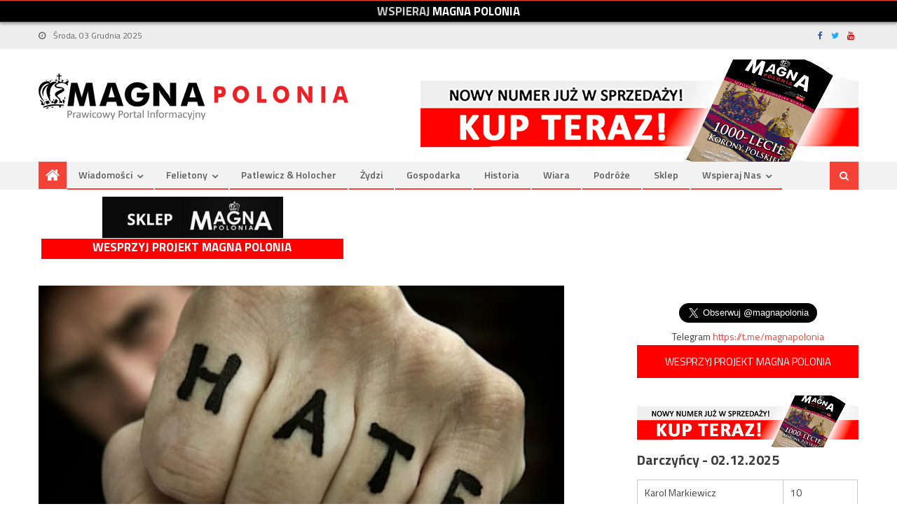

--- FILE ---
content_type: text/html; charset=UTF-8
request_url: https://www.magnapolonia.org/dziennikarzowi-gazety-wyborczej-i-asystentowi-prezydenta-poznania-marzy-sie-terror-w-ktorym-nie-bedzie-brania-jencow/
body_size: 17079
content:
<!DOCTYPE html>
<html dir="ltr" lang="pl-PL" prefix="og: https://ogp.me/ns#" prefix="og: http://ogp.me/ns#">
<head>
<meta charset="UTF-8">
<meta name="viewport" content="width=device-width, initial-scale=1">
<link rel="shortcut icon" href="https://www.magnapolonia.org/wp-content/themes/editorial-magna/images/favicon.ico" />
<link rel="profile" href="http://gmpg.org/xfn/11">
<link rel="pingback" href="https://www.magnapolonia.org/xmlrpc.php">
<link media="all" href="https://www.magnapolonia.org/wp-content/cache/autoptimize/css/autoptimize_54c35d8675b8b8e01e3da4548bba70e9.css" rel="stylesheet"><title>Dziennikarzowi „Gazety Wyborczej” i asystentowi prezydenta Poznania marzy się terror, w którym „nie będzie brania jeńców” - Magna Polonia</title>
	<style>img:is([sizes="auto" i], [sizes^="auto," i]) { contain-intrinsic-size: 3000px 1500px }</style>
	
		<!-- All in One SEO 4.8.1.1 - aioseo.com -->
	<meta name="description" content="Czytając tego rodzaju wypowiedzi, trudno nie zauważyć, jak blisko tym ludziom do siepaczy Stalina czy Hitlera. Zresztą podobny „język miłości” to w ich wydaniu po prostu norma, z czego można wnosić, iż przełożeni wymienionych najwyraźniej to akceptują… „Rozliczone będą każde słowo i każdy czyn” - napisał na Facebooku Marcin Gołek, asystent prezydenta Poznania, Jacka Jaśkowiaka," />
	<meta name="robots" content="max-image-preview:large" />
	<meta name="author" content="W K"/>
	<link rel="canonical" href="https://www.magnapolonia.org/dziennikarzowi-gazety-wyborczej-i-asystentowi-prezydenta-poznania-marzy-sie-terror-w-ktorym-nie-bedzie-brania-jencow/" />
	<meta name="generator" content="All in One SEO (AIOSEO) 4.8.1.1" />
		<meta property="og:locale" content="pl_PL" />
		<meta property="og:site_name" content="Magna Polonia" />
		<meta property="og:type" content="article" />
		<meta property="og:title" content="Dziennikarzowi „Gazety Wyborczej” i asystentowi prezydenta Poznania marzy się terror, w którym „nie będzie brania jeńców” - Magna Polonia" />
		<meta property="og:description" content="Czytając tego rodzaju wypowiedzi, trudno nie zauważyć, jak blisko tym ludziom do siepaczy Stalina czy Hitlera. Zresztą podobny „język miłości” to w ich wydaniu po prostu norma, z czego można wnosić, iż przełożeni wymienionych najwyraźniej to akceptują… „Rozliczone będą każde słowo i każdy czyn” - napisał na Facebooku Marcin Gołek, asystent prezydenta Poznania, Jacka Jaśkowiaka," />
		<meta property="og:url" content="https://www.magnapolonia.org/dziennikarzowi-gazety-wyborczej-i-asystentowi-prezydenta-poznania-marzy-sie-terror-w-ktorym-nie-bedzie-brania-jencow/" />
		<meta property="og:image" content="https://www.magnapolonia.org/wp-content/uploads/2017/12/hate.jpg" />
		<meta property="og:image:secure_url" content="https://www.magnapolonia.org/wp-content/uploads/2017/12/hate.jpg" />
		<meta property="og:image:width" content="750" />
		<meta property="og:image:height" content="400" />
		<meta property="article:section" content="Wiadomości" />
		<meta property="article:published_time" content="2017-12-21T12:12:13+00:00" />
		<meta property="article:modified_time" content="2017-12-21T12:12:47+00:00" />
		<meta property="article:publisher" content="https://www.facebook.com/MagazynMagnaPolonia" />
		<meta name="twitter:card" content="summary_large_image" />
		<meta name="twitter:site" content="@magnapolonia" />
		<meta name="twitter:title" content="Dziennikarzowi „Gazety Wyborczej” i asystentowi prezydenta Poznania marzy się terror, w którym „nie będzie brania jeńców” - Magna Polonia" />
		<meta name="twitter:description" content="Czytając tego rodzaju wypowiedzi, trudno nie zauważyć, jak blisko tym ludziom do siepaczy Stalina czy Hitlera. Zresztą podobny „język miłości” to w ich wydaniu po prostu norma, z czego można wnosić, iż przełożeni wymienionych najwyraźniej to akceptują… „Rozliczone będą każde słowo i każdy czyn” - napisał na Facebooku Marcin Gołek, asystent prezydenta Poznania, Jacka Jaśkowiaka," />
		<meta name="twitter:creator" content="@magnapolonia" />
		<meta name="twitter:image" content="https://www.magnapolonia.org/wp-content/uploads/2017/12/hate.jpg" />
		<meta name="twitter:label1" content="Autor" />
		<meta name="twitter:data1" content="W K" />
		<meta name="twitter:label2" content="Szac. czas czytania" />
		<meta name="twitter:data2" content="1 minuta" />
		<script type="application/ld+json" class="aioseo-schema">
			{"@context":"https:\/\/schema.org","@graph":[{"@type":"Article","@id":"https:\/\/www.magnapolonia.org\/dziennikarzowi-gazety-wyborczej-i-asystentowi-prezydenta-poznania-marzy-sie-terror-w-ktorym-nie-bedzie-brania-jencow\/#article","name":"Dziennikarzowi \u201eGazety Wyborczej\u201d i asystentowi prezydenta Poznania marzy si\u0119 terror, w kt\u00f3rym \u201enie b\u0119dzie brania je\u0144c\u00f3w\u201d - Magna Polonia","headline":"Dziennikarzowi \u201eGazety Wyborczej\u201d i asystentowi prezydenta Poznania marzy si\u0119 terror, w kt\u00f3rym \u201enie b\u0119dzie brania je\u0144c\u00f3w\u201d","author":{"@id":"https:\/\/www.magnapolonia.org\/author\/wojciech-kempa\/#author"},"publisher":{"@id":"https:\/\/www.magnapolonia.org\/#organization"},"image":{"@type":"ImageObject","url":"https:\/\/www.magnapolonia.org\/wp-content\/uploads\/2017\/12\/hate.jpg","width":750,"height":400},"datePublished":"2017-12-21T13:12:13+01:00","dateModified":"2017-12-21T13:12:47+01:00","inLanguage":"pl-PL","mainEntityOfPage":{"@id":"https:\/\/www.magnapolonia.org\/dziennikarzowi-gazety-wyborczej-i-asystentowi-prezydenta-poznania-marzy-sie-terror-w-ktorym-nie-bedzie-brania-jencow\/#webpage"},"isPartOf":{"@id":"https:\/\/www.magnapolonia.org\/dziennikarzowi-gazety-wyborczej-i-asystentowi-prezydenta-poznania-marzy-sie-terror-w-ktorym-nie-bedzie-brania-jencow\/#webpage"},"articleSection":"Wiadomo\u015bci"},{"@type":"BreadcrumbList","@id":"https:\/\/www.magnapolonia.org\/dziennikarzowi-gazety-wyborczej-i-asystentowi-prezydenta-poznania-marzy-sie-terror-w-ktorym-nie-bedzie-brania-jencow\/#breadcrumblist","itemListElement":[{"@type":"ListItem","@id":"https:\/\/www.magnapolonia.org\/#listItem","position":1,"name":"Dom","item":"https:\/\/www.magnapolonia.org\/","nextItem":{"@type":"ListItem","@id":"https:\/\/www.magnapolonia.org\/dziennikarzowi-gazety-wyborczej-i-asystentowi-prezydenta-poznania-marzy-sie-terror-w-ktorym-nie-bedzie-brania-jencow\/#listItem","name":"Dziennikarzowi \u201eGazety Wyborczej\u201d i asystentowi prezydenta Poznania marzy si\u0119 terror, w kt\u00f3rym \u201enie b\u0119dzie brania je\u0144c\u00f3w\u201d"}},{"@type":"ListItem","@id":"https:\/\/www.magnapolonia.org\/dziennikarzowi-gazety-wyborczej-i-asystentowi-prezydenta-poznania-marzy-sie-terror-w-ktorym-nie-bedzie-brania-jencow\/#listItem","position":2,"name":"Dziennikarzowi \u201eGazety Wyborczej\u201d i asystentowi prezydenta Poznania marzy si\u0119 terror, w kt\u00f3rym \u201enie b\u0119dzie brania je\u0144c\u00f3w\u201d","previousItem":{"@type":"ListItem","@id":"https:\/\/www.magnapolonia.org\/#listItem","name":"Dom"}}]},{"@type":"Organization","@id":"https:\/\/www.magnapolonia.org\/#organization","name":"Fundacja Magna Polonia","description":"Prawicowy Portal Informacyjny","url":"https:\/\/www.magnapolonia.org\/","telephone":"+48729977856","logo":{"@type":"ImageObject","url":"https:\/\/www.magnapolonia.org\/wp-content\/uploads\/2020\/11\/logo5.png","@id":"https:\/\/www.magnapolonia.org\/dziennikarzowi-gazety-wyborczej-i-asystentowi-prezydenta-poznania-marzy-sie-terror-w-ktorym-nie-bedzie-brania-jencow\/#organizationLogo","width":1210,"height":532},"image":{"@id":"https:\/\/www.magnapolonia.org\/dziennikarzowi-gazety-wyborczej-i-asystentowi-prezydenta-poznania-marzy-sie-terror-w-ktorym-nie-bedzie-brania-jencow\/#organizationLogo"},"sameAs":["https:\/\/www.facebook.com\/MagazynMagnaPolonia","https:\/\/twitter.com\/magnapolonia","https:\/\/www.instagram.com\/magna.polonia\/","https:\/\/www.youtube.com\/channel\/UC9W36UQLfThl4VhVnvtslkQ"]},{"@type":"Person","@id":"https:\/\/www.magnapolonia.org\/author\/wojciech-kempa\/#author","url":"https:\/\/www.magnapolonia.org\/author\/wojciech-kempa\/","name":"W K","image":{"@type":"ImageObject","@id":"https:\/\/www.magnapolonia.org\/dziennikarzowi-gazety-wyborczej-i-asystentowi-prezydenta-poznania-marzy-sie-terror-w-ktorym-nie-bedzie-brania-jencow\/#authorImage","url":"https:\/\/secure.gravatar.com\/avatar\/77f80dd2338eb5a82e9490270f32e05c4e3a03ecc1e311d429e0109eccd032b8?s=96&d=mm&r=g","width":96,"height":96,"caption":"W K"}},{"@type":"WebPage","@id":"https:\/\/www.magnapolonia.org\/dziennikarzowi-gazety-wyborczej-i-asystentowi-prezydenta-poznania-marzy-sie-terror-w-ktorym-nie-bedzie-brania-jencow\/#webpage","url":"https:\/\/www.magnapolonia.org\/dziennikarzowi-gazety-wyborczej-i-asystentowi-prezydenta-poznania-marzy-sie-terror-w-ktorym-nie-bedzie-brania-jencow\/","name":"Dziennikarzowi \u201eGazety Wyborczej\u201d i asystentowi prezydenta Poznania marzy si\u0119 terror, w kt\u00f3rym \u201enie b\u0119dzie brania je\u0144c\u00f3w\u201d - Magna Polonia","description":"Czytaj\u0105c tego rodzaju wypowiedzi, trudno nie zauwa\u017cy\u0107, jak blisko tym ludziom do siepaczy Stalina czy Hitlera. Zreszt\u0105 podobny \u201ej\u0119zyk mi\u0142o\u015bci\u201d to w ich wydaniu po prostu norma, z czego mo\u017cna wnosi\u0107, i\u017c prze\u0142o\u017ceni wymienionych najwyra\u017aniej to akceptuj\u0105\u2026 \u201eRozliczone b\u0119d\u0105 ka\u017cde s\u0142owo i ka\u017cdy czyn\u201d - napisa\u0142 na Facebooku Marcin Go\u0142ek, asystent prezydenta Poznania, Jacka Ja\u015bkowiaka,","inLanguage":"pl-PL","isPartOf":{"@id":"https:\/\/www.magnapolonia.org\/#website"},"breadcrumb":{"@id":"https:\/\/www.magnapolonia.org\/dziennikarzowi-gazety-wyborczej-i-asystentowi-prezydenta-poznania-marzy-sie-terror-w-ktorym-nie-bedzie-brania-jencow\/#breadcrumblist"},"author":{"@id":"https:\/\/www.magnapolonia.org\/author\/wojciech-kempa\/#author"},"creator":{"@id":"https:\/\/www.magnapolonia.org\/author\/wojciech-kempa\/#author"},"image":{"@type":"ImageObject","url":"https:\/\/www.magnapolonia.org\/wp-content\/uploads\/2017\/12\/hate.jpg","@id":"https:\/\/www.magnapolonia.org\/dziennikarzowi-gazety-wyborczej-i-asystentowi-prezydenta-poznania-marzy-sie-terror-w-ktorym-nie-bedzie-brania-jencow\/#mainImage","width":750,"height":400},"primaryImageOfPage":{"@id":"https:\/\/www.magnapolonia.org\/dziennikarzowi-gazety-wyborczej-i-asystentowi-prezydenta-poznania-marzy-sie-terror-w-ktorym-nie-bedzie-brania-jencow\/#mainImage"},"datePublished":"2017-12-21T13:12:13+01:00","dateModified":"2017-12-21T13:12:47+01:00"},{"@type":"WebSite","@id":"https:\/\/www.magnapolonia.org\/#website","url":"https:\/\/www.magnapolonia.org\/","name":"Magna Polonia","description":"Prawicowy Portal Informacyjny","inLanguage":"pl-PL","publisher":{"@id":"https:\/\/www.magnapolonia.org\/#organization"}}]}
		</script>
		<!-- All in One SEO -->

<link rel='dns-prefetch' href='//www.magnapolonia.org' />
<link rel='dns-prefetch' href='//fonts.googleapis.com' />
<link rel="alternate" type="application/rss+xml" title="Magna Polonia &raquo; Kanał z wpisami" href="https://www.magnapolonia.org/feed/" />
<script type="text/javascript">
/* <![CDATA[ */
window._wpemojiSettings = {"baseUrl":"https:\/\/s.w.org\/images\/core\/emoji\/16.0.1\/72x72\/","ext":".png","svgUrl":"https:\/\/s.w.org\/images\/core\/emoji\/16.0.1\/svg\/","svgExt":".svg","source":{"concatemoji":"https:\/\/www.magnapolonia.org\/wp-includes\/js\/wp-emoji-release.min.js?ver=6.8.3"}};
/*! This file is auto-generated */
!function(s,n){var o,i,e;function c(e){try{var t={supportTests:e,timestamp:(new Date).valueOf()};sessionStorage.setItem(o,JSON.stringify(t))}catch(e){}}function p(e,t,n){e.clearRect(0,0,e.canvas.width,e.canvas.height),e.fillText(t,0,0);var t=new Uint32Array(e.getImageData(0,0,e.canvas.width,e.canvas.height).data),a=(e.clearRect(0,0,e.canvas.width,e.canvas.height),e.fillText(n,0,0),new Uint32Array(e.getImageData(0,0,e.canvas.width,e.canvas.height).data));return t.every(function(e,t){return e===a[t]})}function u(e,t){e.clearRect(0,0,e.canvas.width,e.canvas.height),e.fillText(t,0,0);for(var n=e.getImageData(16,16,1,1),a=0;a<n.data.length;a++)if(0!==n.data[a])return!1;return!0}function f(e,t,n,a){switch(t){case"flag":return n(e,"\ud83c\udff3\ufe0f\u200d\u26a7\ufe0f","\ud83c\udff3\ufe0f\u200b\u26a7\ufe0f")?!1:!n(e,"\ud83c\udde8\ud83c\uddf6","\ud83c\udde8\u200b\ud83c\uddf6")&&!n(e,"\ud83c\udff4\udb40\udc67\udb40\udc62\udb40\udc65\udb40\udc6e\udb40\udc67\udb40\udc7f","\ud83c\udff4\u200b\udb40\udc67\u200b\udb40\udc62\u200b\udb40\udc65\u200b\udb40\udc6e\u200b\udb40\udc67\u200b\udb40\udc7f");case"emoji":return!a(e,"\ud83e\udedf")}return!1}function g(e,t,n,a){var r="undefined"!=typeof WorkerGlobalScope&&self instanceof WorkerGlobalScope?new OffscreenCanvas(300,150):s.createElement("canvas"),o=r.getContext("2d",{willReadFrequently:!0}),i=(o.textBaseline="top",o.font="600 32px Arial",{});return e.forEach(function(e){i[e]=t(o,e,n,a)}),i}function t(e){var t=s.createElement("script");t.src=e,t.defer=!0,s.head.appendChild(t)}"undefined"!=typeof Promise&&(o="wpEmojiSettingsSupports",i=["flag","emoji"],n.supports={everything:!0,everythingExceptFlag:!0},e=new Promise(function(e){s.addEventListener("DOMContentLoaded",e,{once:!0})}),new Promise(function(t){var n=function(){try{var e=JSON.parse(sessionStorage.getItem(o));if("object"==typeof e&&"number"==typeof e.timestamp&&(new Date).valueOf()<e.timestamp+604800&&"object"==typeof e.supportTests)return e.supportTests}catch(e){}return null}();if(!n){if("undefined"!=typeof Worker&&"undefined"!=typeof OffscreenCanvas&&"undefined"!=typeof URL&&URL.createObjectURL&&"undefined"!=typeof Blob)try{var e="postMessage("+g.toString()+"("+[JSON.stringify(i),f.toString(),p.toString(),u.toString()].join(",")+"));",a=new Blob([e],{type:"text/javascript"}),r=new Worker(URL.createObjectURL(a),{name:"wpTestEmojiSupports"});return void(r.onmessage=function(e){c(n=e.data),r.terminate(),t(n)})}catch(e){}c(n=g(i,f,p,u))}t(n)}).then(function(e){for(var t in e)n.supports[t]=e[t],n.supports.everything=n.supports.everything&&n.supports[t],"flag"!==t&&(n.supports.everythingExceptFlag=n.supports.everythingExceptFlag&&n.supports[t]);n.supports.everythingExceptFlag=n.supports.everythingExceptFlag&&!n.supports.flag,n.DOMReady=!1,n.readyCallback=function(){n.DOMReady=!0}}).then(function(){return e}).then(function(){var e;n.supports.everything||(n.readyCallback(),(e=n.source||{}).concatemoji?t(e.concatemoji):e.wpemoji&&e.twemoji&&(t(e.twemoji),t(e.wpemoji)))}))}((window,document),window._wpemojiSettings);
/* ]]> */
</script>
<style id='wp-emoji-styles-inline-css' type='text/css'>

	img.wp-smiley, img.emoji {
		display: inline !important;
		border: none !important;
		box-shadow: none !important;
		height: 1em !important;
		width: 1em !important;
		margin: 0 0.07em !important;
		vertical-align: -0.1em !important;
		background: none !important;
		padding: 0 !important;
	}
</style>

<style id='classic-theme-styles-inline-css' type='text/css'>
/*! This file is auto-generated */
.wp-block-button__link{color:#fff;background-color:#32373c;border-radius:9999px;box-shadow:none;text-decoration:none;padding:calc(.667em + 2px) calc(1.333em + 2px);font-size:1.125em}.wp-block-file__button{background:#32373c;color:#fff;text-decoration:none}
</style>
<style id='global-styles-inline-css' type='text/css'>
:root{--wp--preset--aspect-ratio--square: 1;--wp--preset--aspect-ratio--4-3: 4/3;--wp--preset--aspect-ratio--3-4: 3/4;--wp--preset--aspect-ratio--3-2: 3/2;--wp--preset--aspect-ratio--2-3: 2/3;--wp--preset--aspect-ratio--16-9: 16/9;--wp--preset--aspect-ratio--9-16: 9/16;--wp--preset--color--black: #000000;--wp--preset--color--cyan-bluish-gray: #abb8c3;--wp--preset--color--white: #ffffff;--wp--preset--color--pale-pink: #f78da7;--wp--preset--color--vivid-red: #cf2e2e;--wp--preset--color--luminous-vivid-orange: #ff6900;--wp--preset--color--luminous-vivid-amber: #fcb900;--wp--preset--color--light-green-cyan: #7bdcb5;--wp--preset--color--vivid-green-cyan: #00d084;--wp--preset--color--pale-cyan-blue: #8ed1fc;--wp--preset--color--vivid-cyan-blue: #0693e3;--wp--preset--color--vivid-purple: #9b51e0;--wp--preset--gradient--vivid-cyan-blue-to-vivid-purple: linear-gradient(135deg,rgba(6,147,227,1) 0%,rgb(155,81,224) 100%);--wp--preset--gradient--light-green-cyan-to-vivid-green-cyan: linear-gradient(135deg,rgb(122,220,180) 0%,rgb(0,208,130) 100%);--wp--preset--gradient--luminous-vivid-amber-to-luminous-vivid-orange: linear-gradient(135deg,rgba(252,185,0,1) 0%,rgba(255,105,0,1) 100%);--wp--preset--gradient--luminous-vivid-orange-to-vivid-red: linear-gradient(135deg,rgba(255,105,0,1) 0%,rgb(207,46,46) 100%);--wp--preset--gradient--very-light-gray-to-cyan-bluish-gray: linear-gradient(135deg,rgb(238,238,238) 0%,rgb(169,184,195) 100%);--wp--preset--gradient--cool-to-warm-spectrum: linear-gradient(135deg,rgb(74,234,220) 0%,rgb(151,120,209) 20%,rgb(207,42,186) 40%,rgb(238,44,130) 60%,rgb(251,105,98) 80%,rgb(254,248,76) 100%);--wp--preset--gradient--blush-light-purple: linear-gradient(135deg,rgb(255,206,236) 0%,rgb(152,150,240) 100%);--wp--preset--gradient--blush-bordeaux: linear-gradient(135deg,rgb(254,205,165) 0%,rgb(254,45,45) 50%,rgb(107,0,62) 100%);--wp--preset--gradient--luminous-dusk: linear-gradient(135deg,rgb(255,203,112) 0%,rgb(199,81,192) 50%,rgb(65,88,208) 100%);--wp--preset--gradient--pale-ocean: linear-gradient(135deg,rgb(255,245,203) 0%,rgb(182,227,212) 50%,rgb(51,167,181) 100%);--wp--preset--gradient--electric-grass: linear-gradient(135deg,rgb(202,248,128) 0%,rgb(113,206,126) 100%);--wp--preset--gradient--midnight: linear-gradient(135deg,rgb(2,3,129) 0%,rgb(40,116,252) 100%);--wp--preset--font-size--small: 13px;--wp--preset--font-size--medium: 20px;--wp--preset--font-size--large: 36px;--wp--preset--font-size--x-large: 42px;--wp--preset--spacing--20: 0.44rem;--wp--preset--spacing--30: 0.67rem;--wp--preset--spacing--40: 1rem;--wp--preset--spacing--50: 1.5rem;--wp--preset--spacing--60: 2.25rem;--wp--preset--spacing--70: 3.38rem;--wp--preset--spacing--80: 5.06rem;--wp--preset--shadow--natural: 6px 6px 9px rgba(0, 0, 0, 0.2);--wp--preset--shadow--deep: 12px 12px 50px rgba(0, 0, 0, 0.4);--wp--preset--shadow--sharp: 6px 6px 0px rgba(0, 0, 0, 0.2);--wp--preset--shadow--outlined: 6px 6px 0px -3px rgba(255, 255, 255, 1), 6px 6px rgba(0, 0, 0, 1);--wp--preset--shadow--crisp: 6px 6px 0px rgba(0, 0, 0, 1);}:where(.is-layout-flex){gap: 0.5em;}:where(.is-layout-grid){gap: 0.5em;}body .is-layout-flex{display: flex;}.is-layout-flex{flex-wrap: wrap;align-items: center;}.is-layout-flex > :is(*, div){margin: 0;}body .is-layout-grid{display: grid;}.is-layout-grid > :is(*, div){margin: 0;}:where(.wp-block-columns.is-layout-flex){gap: 2em;}:where(.wp-block-columns.is-layout-grid){gap: 2em;}:where(.wp-block-post-template.is-layout-flex){gap: 1.25em;}:where(.wp-block-post-template.is-layout-grid){gap: 1.25em;}.has-black-color{color: var(--wp--preset--color--black) !important;}.has-cyan-bluish-gray-color{color: var(--wp--preset--color--cyan-bluish-gray) !important;}.has-white-color{color: var(--wp--preset--color--white) !important;}.has-pale-pink-color{color: var(--wp--preset--color--pale-pink) !important;}.has-vivid-red-color{color: var(--wp--preset--color--vivid-red) !important;}.has-luminous-vivid-orange-color{color: var(--wp--preset--color--luminous-vivid-orange) !important;}.has-luminous-vivid-amber-color{color: var(--wp--preset--color--luminous-vivid-amber) !important;}.has-light-green-cyan-color{color: var(--wp--preset--color--light-green-cyan) !important;}.has-vivid-green-cyan-color{color: var(--wp--preset--color--vivid-green-cyan) !important;}.has-pale-cyan-blue-color{color: var(--wp--preset--color--pale-cyan-blue) !important;}.has-vivid-cyan-blue-color{color: var(--wp--preset--color--vivid-cyan-blue) !important;}.has-vivid-purple-color{color: var(--wp--preset--color--vivid-purple) !important;}.has-black-background-color{background-color: var(--wp--preset--color--black) !important;}.has-cyan-bluish-gray-background-color{background-color: var(--wp--preset--color--cyan-bluish-gray) !important;}.has-white-background-color{background-color: var(--wp--preset--color--white) !important;}.has-pale-pink-background-color{background-color: var(--wp--preset--color--pale-pink) !important;}.has-vivid-red-background-color{background-color: var(--wp--preset--color--vivid-red) !important;}.has-luminous-vivid-orange-background-color{background-color: var(--wp--preset--color--luminous-vivid-orange) !important;}.has-luminous-vivid-amber-background-color{background-color: var(--wp--preset--color--luminous-vivid-amber) !important;}.has-light-green-cyan-background-color{background-color: var(--wp--preset--color--light-green-cyan) !important;}.has-vivid-green-cyan-background-color{background-color: var(--wp--preset--color--vivid-green-cyan) !important;}.has-pale-cyan-blue-background-color{background-color: var(--wp--preset--color--pale-cyan-blue) !important;}.has-vivid-cyan-blue-background-color{background-color: var(--wp--preset--color--vivid-cyan-blue) !important;}.has-vivid-purple-background-color{background-color: var(--wp--preset--color--vivid-purple) !important;}.has-black-border-color{border-color: var(--wp--preset--color--black) !important;}.has-cyan-bluish-gray-border-color{border-color: var(--wp--preset--color--cyan-bluish-gray) !important;}.has-white-border-color{border-color: var(--wp--preset--color--white) !important;}.has-pale-pink-border-color{border-color: var(--wp--preset--color--pale-pink) !important;}.has-vivid-red-border-color{border-color: var(--wp--preset--color--vivid-red) !important;}.has-luminous-vivid-orange-border-color{border-color: var(--wp--preset--color--luminous-vivid-orange) !important;}.has-luminous-vivid-amber-border-color{border-color: var(--wp--preset--color--luminous-vivid-amber) !important;}.has-light-green-cyan-border-color{border-color: var(--wp--preset--color--light-green-cyan) !important;}.has-vivid-green-cyan-border-color{border-color: var(--wp--preset--color--vivid-green-cyan) !important;}.has-pale-cyan-blue-border-color{border-color: var(--wp--preset--color--pale-cyan-blue) !important;}.has-vivid-cyan-blue-border-color{border-color: var(--wp--preset--color--vivid-cyan-blue) !important;}.has-vivid-purple-border-color{border-color: var(--wp--preset--color--vivid-purple) !important;}.has-vivid-cyan-blue-to-vivid-purple-gradient-background{background: var(--wp--preset--gradient--vivid-cyan-blue-to-vivid-purple) !important;}.has-light-green-cyan-to-vivid-green-cyan-gradient-background{background: var(--wp--preset--gradient--light-green-cyan-to-vivid-green-cyan) !important;}.has-luminous-vivid-amber-to-luminous-vivid-orange-gradient-background{background: var(--wp--preset--gradient--luminous-vivid-amber-to-luminous-vivid-orange) !important;}.has-luminous-vivid-orange-to-vivid-red-gradient-background{background: var(--wp--preset--gradient--luminous-vivid-orange-to-vivid-red) !important;}.has-very-light-gray-to-cyan-bluish-gray-gradient-background{background: var(--wp--preset--gradient--very-light-gray-to-cyan-bluish-gray) !important;}.has-cool-to-warm-spectrum-gradient-background{background: var(--wp--preset--gradient--cool-to-warm-spectrum) !important;}.has-blush-light-purple-gradient-background{background: var(--wp--preset--gradient--blush-light-purple) !important;}.has-blush-bordeaux-gradient-background{background: var(--wp--preset--gradient--blush-bordeaux) !important;}.has-luminous-dusk-gradient-background{background: var(--wp--preset--gradient--luminous-dusk) !important;}.has-pale-ocean-gradient-background{background: var(--wp--preset--gradient--pale-ocean) !important;}.has-electric-grass-gradient-background{background: var(--wp--preset--gradient--electric-grass) !important;}.has-midnight-gradient-background{background: var(--wp--preset--gradient--midnight) !important;}.has-small-font-size{font-size: var(--wp--preset--font-size--small) !important;}.has-medium-font-size{font-size: var(--wp--preset--font-size--medium) !important;}.has-large-font-size{font-size: var(--wp--preset--font-size--large) !important;}.has-x-large-font-size{font-size: var(--wp--preset--font-size--x-large) !important;}
:where(.wp-block-post-template.is-layout-flex){gap: 1.25em;}:where(.wp-block-post-template.is-layout-grid){gap: 1.25em;}
:where(.wp-block-columns.is-layout-flex){gap: 2em;}:where(.wp-block-columns.is-layout-grid){gap: 2em;}
:root :where(.wp-block-pullquote){font-size: 1.5em;line-height: 1.6;}
</style>
<style id='age-gate-custom-inline-css' type='text/css'>
:root{--ag-background-image-position: center center;--ag-background-image-opacity: 1;--ag-form-background: rgba(255,255,255,1);--ag-text-color: #000000;--ag-blur: 5px;}
</style>

<style id='age-gate-options-inline-css' type='text/css'>
:root{--ag-background-image-position: center center;--ag-background-image-opacity: 1;--ag-form-background: rgba(255,255,255,1);--ag-text-color: #000000;--ag-blur: 5px;}
</style>





<link rel='stylesheet' id='editorial-google-font-css' href='//fonts.googleapis.com/css?family=Titillium+Web%3A400%2C600%2C700%2C300&#038;subset=latin%2Clatin-ext&#038;ver=6.8.3' type='text/css' media='all' />


<script type="text/javascript" src="https://www.magnapolonia.org/wp-includes/js/jquery/jquery.min.js?ver=3.7.1" id="jquery-core-js"></script>

<link rel="https://api.w.org/" href="https://www.magnapolonia.org/wp-json/" /><link rel="alternate" title="JSON" type="application/json" href="https://www.magnapolonia.org/wp-json/wp/v2/posts/35905" /><link rel="EditURI" type="application/rsd+xml" title="RSD" href="https://www.magnapolonia.org/xmlrpc.php?rsd" />
<meta name="generator" content="WordPress 6.8.3" />
<link rel='shortlink' href='https://www.magnapolonia.org/?p=35905' />
<link rel="alternate" title="oEmbed (JSON)" type="application/json+oembed" href="https://www.magnapolonia.org/wp-json/oembed/1.0/embed?url=https%3A%2F%2Fwww.magnapolonia.org%2Fdziennikarzowi-gazety-wyborczej-i-asystentowi-prezydenta-poznania-marzy-sie-terror-w-ktorym-nie-bedzie-brania-jencow%2F" />
<link rel="alternate" title="oEmbed (XML)" type="text/xml+oembed" href="https://www.magnapolonia.org/wp-json/oembed/1.0/embed?url=https%3A%2F%2Fwww.magnapolonia.org%2Fdziennikarzowi-gazety-wyborczej-i-asystentowi-prezydenta-poznania-marzy-sie-terror-w-ktorym-nie-bedzie-brania-jencow%2F&#038;format=xml" />
<meta name="follow.[base64]" content="RYBlU9h3veEFJ0twQ22T"/>    <meta property="og:type" content="article" />
    <meta property="og:title" content="Dziennikarzowi „Gazety Wyborczej” i asystentowi prezydenta Poznania marzy się terror, w którym „nie będzie brania jeńców”" />
    <meta property="og:url" content="https://www.magnapolonia.org/dziennikarzowi-gazety-wyborczej-i-asystentowi-prezydenta-poznania-marzy-sie-terror-w-ktorym-nie-bedzie-brania-jencow/" />
    <meta property="og:description" content="Czytając tego rodzaju wypowiedzi, trudno nie zauważyć, jak blisko tym ludziom do siepaczy Stalina czy Hitlera. Zresztą podobny „język miłości” to w ich wydaniu po prostu norma, z czego można wnosić, iż przełożeni wymienionych najwyraźniej to akceptują… „Rozliczone będą każde słowo i każdy czyn” &#8211; napisał na Facebooku Marcin Gołek, asystent prezydenta Poznania, Jacka Jaśkowiaka, [&hellip;]" />
        <meta property="og:image" content="https://www.magnapolonia.org/wp-content/uploads/2017/12/hate.jpg" />
    
    
<!-- Google tag (gtag.js) -->
<script async src="https://www.googletagmanager.com/gtag/js?id=G-GBF8TEZK7P"></script>
<script>
  window.dataLayer = window.dataLayer || [];
  function gtag(){dataLayer.push(arguments);}
  gtag('js', new Date());

  gtag('config', 'G-GBF8TEZK7P', { 'content_author': '3' });
</script>

  <!-- reklama_head_rest -->
              <style type="text/css">
                .category-button.mt-cat-13 a { background: #f54337}
.category-button.mt-cat-13 a:hover { background: #c31105}
.block-header.mt-cat-13 { border-left: 2px solid #f54337 }
.archive .page-header.mt-cat-13 { border-left: 4px solid #f54337 }
#site-navigation ul li.mt-cat-13 { border-bottom-color: #f54337 }
.category-button.mt-cat-2 a { background: #f54337}
.category-button.mt-cat-2 a:hover { background: #c31105}
.block-header.mt-cat-2 { border-left: 2px solid #f54337 }
.archive .page-header.mt-cat-2 { border-left: 4px solid #f54337 }
#site-navigation ul li.mt-cat-2 { border-bottom-color: #f54337 }
.category-button.mt-cat-3 a { background: #f54337}
.category-button.mt-cat-3 a:hover { background: #c31105}
.block-header.mt-cat-3 { border-left: 2px solid #f54337 }
.archive .page-header.mt-cat-3 { border-left: 4px solid #f54337 }
#site-navigation ul li.mt-cat-3 { border-bottom-color: #f54337 }
.category-button.mt-cat-6 a { background: #f54337}
.category-button.mt-cat-6 a:hover { background: #c31105}
.block-header.mt-cat-6 { border-left: 2px solid #f54337 }
.archive .page-header.mt-cat-6 { border-left: 4px solid #f54337 }
#site-navigation ul li.mt-cat-6 { border-bottom-color: #f54337 }
.category-button.mt-cat-170 a { background: #f54337}
.category-button.mt-cat-170 a:hover { background: #c31105}
.block-header.mt-cat-170 { border-left: 2px solid #f54337 }
.archive .page-header.mt-cat-170 { border-left: 4px solid #f54337 }
#site-navigation ul li.mt-cat-170 { border-bottom-color: #f54337 }
.category-button.mt-cat-7 a { background: #f54337}
.category-button.mt-cat-7 a:hover { background: #c31105}
.block-header.mt-cat-7 { border-left: 2px solid #f54337 }
.archive .page-header.mt-cat-7 { border-left: 4px solid #f54337 }
#site-navigation ul li.mt-cat-7 { border-bottom-color: #f54337 }
.category-button.mt-cat-8 a { background: #f54337}
.category-button.mt-cat-8 a:hover { background: #c31105}
.block-header.mt-cat-8 { border-left: 2px solid #f54337 }
.archive .page-header.mt-cat-8 { border-left: 4px solid #f54337 }
#site-navigation ul li.mt-cat-8 { border-bottom-color: #f54337 }
.category-button.mt-cat-133 a { background: #f54337}
.category-button.mt-cat-133 a:hover { background: #c31105}
.block-header.mt-cat-133 { border-left: 2px solid #f54337 }
.archive .page-header.mt-cat-133 { border-left: 4px solid #f54337 }
#site-navigation ul li.mt-cat-133 { border-bottom-color: #f54337 }
.category-button.mt-cat-27 a { background: #f54337}
.category-button.mt-cat-27 a:hover { background: #c31105}
.block-header.mt-cat-27 { border-left: 2px solid #f54337 }
.archive .page-header.mt-cat-27 { border-left: 4px solid #f54337 }
#site-navigation ul li.mt-cat-27 { border-bottom-color: #f54337 }
.category-button.mt-cat-5 a { background: #f54337}
.category-button.mt-cat-5 a:hover { background: #c31105}
.block-header.mt-cat-5 { border-left: 2px solid #f54337 }
.archive .page-header.mt-cat-5 { border-left: 4px solid #f54337 }
#site-navigation ul li.mt-cat-5 { border-bottom-color: #f54337 }
.category-button.mt-cat-210 a { background: #f54337}
.category-button.mt-cat-210 a:hover { background: #c31105}
.block-header.mt-cat-210 { border-left: 2px solid #f54337 }
.archive .page-header.mt-cat-210 { border-left: 4px solid #f54337 }
#site-navigation ul li.mt-cat-210 { border-bottom-color: #f54337 }
.category-button.mt-cat-282 a { background: #f54337}
.category-button.mt-cat-282 a:hover { background: #c31105}
.block-header.mt-cat-282 { border-left: 2px solid #f54337 }
.archive .page-header.mt-cat-282 { border-left: 4px solid #f54337 }
#site-navigation ul li.mt-cat-282 { border-bottom-color: #f54337 }
.category-button.mt-cat-12 a { background: #f54337}
.category-button.mt-cat-12 a:hover { background: #c31105}
.block-header.mt-cat-12 { border-left: 2px solid #f54337 }
.archive .page-header.mt-cat-12 { border-left: 4px solid #f54337 }
#site-navigation ul li.mt-cat-12 { border-bottom-color: #f54337 }
.category-button.mt-cat-4 a { background: #f54337}
.category-button.mt-cat-4 a:hover { background: #c31105}
.block-header.mt-cat-4 { border-left: 2px solid #f54337 }
.archive .page-header.mt-cat-4 { border-left: 4px solid #f54337 }
#site-navigation ul li.mt-cat-4 { border-bottom-color: #f54337 }
.category-button.mt-cat-169 a { background: #f54337}
.category-button.mt-cat-169 a:hover { background: #c31105}
.block-header.mt-cat-169 { border-left: 2px solid #f54337 }
.archive .page-header.mt-cat-169 { border-left: 4px solid #f54337 }
#site-navigation ul li.mt-cat-169 { border-bottom-color: #f54337 }
.category-button.mt-cat-14 a { background: #f54337}
.category-button.mt-cat-14 a:hover { background: #c31105}
.block-header.mt-cat-14 { border-left: 2px solid #f54337 }
.archive .page-header.mt-cat-14 { border-left: 4px solid #f54337 }
#site-navigation ul li.mt-cat-14 { border-bottom-color: #f54337 }
.category-button.mt-cat-16 a { background: #f54337}
.category-button.mt-cat-16 a:hover { background: #c31105}
.block-header.mt-cat-16 { border-left: 2px solid #f54337 }
.archive .page-header.mt-cat-16 { border-left: 4px solid #f54337 }
#site-navigation ul li.mt-cat-16 { border-bottom-color: #f54337 }
.category-button.mt-cat-195 a { background: #f54337}
.category-button.mt-cat-195 a:hover { background: #c31105}
.block-header.mt-cat-195 { border-left: 2px solid #f54337 }
.archive .page-header.mt-cat-195 { border-left: 4px solid #f54337 }
#site-navigation ul li.mt-cat-195 { border-bottom-color: #f54337 }
.category-button.mt-cat-206 a { background: #f54337}
.category-button.mt-cat-206 a:hover { background: #c31105}
.block-header.mt-cat-206 { border-left: 2px solid #f54337 }
.archive .page-header.mt-cat-206 { border-left: 4px solid #f54337 }
#site-navigation ul li.mt-cat-206 { border-bottom-color: #f54337 }
.category-button.mt-cat-205 a { background: #f54337}
.category-button.mt-cat-205 a:hover { background: #c31105}
.block-header.mt-cat-205 { border-left: 2px solid #f54337 }
.archive .page-header.mt-cat-205 { border-left: 4px solid #f54337 }
#site-navigation ul li.mt-cat-205 { border-bottom-color: #f54337 }
.category-button.mt-cat-209 a { background: #f54337}
.category-button.mt-cat-209 a:hover { background: #c31105}
.block-header.mt-cat-209 { border-left: 2px solid #f54337 }
.archive .page-header.mt-cat-209 { border-left: 4px solid #f54337 }
#site-navigation ul li.mt-cat-209 { border-bottom-color: #f54337 }
.category-button.mt-cat-194 a { background: #f54337}
.category-button.mt-cat-194 a:hover { background: #c31105}
.block-header.mt-cat-194 { border-left: 2px solid #f54337 }
.archive .page-header.mt-cat-194 { border-left: 4px solid #f54337 }
#site-navigation ul li.mt-cat-194 { border-bottom-color: #f54337 }
.category-button.mt-cat-207 a { background: #f54337}
.category-button.mt-cat-207 a:hover { background: #c31105}
.block-header.mt-cat-207 { border-left: 2px solid #f54337 }
.archive .page-header.mt-cat-207 { border-left: 4px solid #f54337 }
#site-navigation ul li.mt-cat-207 { border-bottom-color: #f54337 }
.category-button.mt-cat-204 a { background: #f54337}
.category-button.mt-cat-204 a:hover { background: #c31105}
.block-header.mt-cat-204 { border-left: 2px solid #f54337 }
.archive .page-header.mt-cat-204 { border-left: 4px solid #f54337 }
#site-navigation ul li.mt-cat-204 { border-bottom-color: #f54337 }
.category-button.mt-cat-1 a { background: #f54337}
.category-button.mt-cat-1 a:hover { background: #c31105}
.block-header.mt-cat-1 { border-left: 2px solid #f54337 }
.archive .page-header.mt-cat-1 { border-left: 4px solid #f54337 }
#site-navigation ul li.mt-cat-1 { border-bottom-color: #f54337 }
.category-button.mt-cat-10 a { background: #f54337}
.category-button.mt-cat-10 a:hover { background: #c31105}
.block-header.mt-cat-10 { border-left: 2px solid #f54337 }
.archive .page-header.mt-cat-10 { border-left: 4px solid #f54337 }
#site-navigation ul li.mt-cat-10 { border-bottom-color: #f54337 }
.category-button.mt-cat-211 a { background: #f54337}
.category-button.mt-cat-211 a:hover { background: #c31105}
.block-header.mt-cat-211 { border-left: 2px solid #f54337 }
.archive .page-header.mt-cat-211 { border-left: 4px solid #f54337 }
#site-navigation ul li.mt-cat-211 { border-bottom-color: #f54337 }
.navigation .nav-links a,.bttn,button,input[type='button'],input[type='reset'],input[type='submit'],.navigation .nav-links a:hover,.bttn:hover,button,input[type='button']:hover,input[type='reset']:hover,input[type='submit']:hover,.edit-link .post-edit-link ,.reply .comment-reply-link,.home-icon,.search-main,.header-search-wrapper .search-form-main .search-submit,.mt-slider-section .bx-controls a:hover,.widget_search .search-submit,.error404 .page-title,.archive.archive-classic .entry-title a:after,#mt-scrollup,.widget_tag_cloud .tagcloud a:hover,.sub-toggle,#site-navigation ul > li:hover > .sub-toggle, #site-navigation ul > li.current-menu-item .sub-toggle, #site-navigation ul > li.current-menu-ancestor .sub-toggle{ background:#f54337}
.navigation .nav-links a,.bttn,button,input[type='button'],input[type='reset'],input[type='submit'],.widget_search .search-submit,.widget_tag_cloud .tagcloud a:hover{ border-color:#f54337}
.comment-list .comment-body ,.header-search-wrapper .search-form-main{ border-top-color:#f54337}
#site-navigation ul li,.header-search-wrapper .search-form-main:before{ border-bottom-color:#f54337}
.archive .page-header,.block-header, .widget .widget-title-wrapper, .related-articles-wrapper .widget-title-wrapper{ border-left-color:#f54337}
a,a:hover,a:focus,a:active,.entry-footer a:hover,.comment-author .fn .url:hover,#cancel-comment-reply-link,#cancel-comment-reply-link:before, .logged-in-as a,.top-menu ul li a:hover,#footer-navigation ul li a:hover,#site-navigation ul li a:hover,#site-navigation ul li.current-menu-item a,.mt-slider-section .slide-title a:hover,.featured-post-wrapper .featured-title a:hover,.editorial_block_grid .post-title a:hover,.slider-meta-wrapper span:hover,.slider-meta-wrapper a:hover,.featured-meta-wrapper span:hover,.featured-meta-wrapper a:hover,.post-meta-wrapper > span:hover,.post-meta-wrapper span > a:hover ,.grid-posts-block .post-title a:hover,.list-posts-block .single-post-wrapper .post-content-wrapper .post-title a:hover,.column-posts-block .single-post-wrapper.secondary-post .post-content-wrapper .post-title a:hover,.widget a:hover,.widget a:hover::before,.widget li:hover::before,.entry-title a:hover,.entry-meta span a:hover,.post-readmore a:hover,.archive-classic .entry-title a:hover,
            .archive-columns .entry-title a:hover,.related-posts-wrapper .post-title a:hover,.block-header .block-title a:hover,.widget .widget-title a:hover,.related-articles-wrapper .related-title a:hover { color:#f54337}
            </style>
      <meta name="onesignal" content="wordpress-plugin"/>
            <script>

      window.OneSignalDeferred = window.OneSignalDeferred || [];

      OneSignalDeferred.push(function(OneSignal) {
        var oneSignal_options = {};
        window._oneSignalInitOptions = oneSignal_options;

        oneSignal_options['serviceWorkerParam'] = { scope: '/' };
oneSignal_options['serviceWorkerPath'] = 'OneSignalSDKWorker.js.php';

        OneSignal.Notifications.setDefaultUrl("https://www.magnapolonia.org");

        oneSignal_options['wordpress'] = true;
oneSignal_options['appId'] = '8245e006-039a-43fd-b9b2-41bea2e38fc8';
oneSignal_options['allowLocalhostAsSecureOrigin'] = true;
oneSignal_options['welcomeNotification'] = { };
oneSignal_options['welcomeNotification']['title'] = "";
oneSignal_options['welcomeNotification']['message'] = "Dziękujemy za zapisanie się do powiadomień Magna Polonia";
oneSignal_options['path'] = "https://www.magnapolonia.org/wp-content/plugins/onesignal-free-web-push-notifications/sdk_files/";
oneSignal_options['promptOptions'] = { };
oneSignal_options['promptOptions']['actionMessage'] = "Czy chcesz abyśmy wysyłali Ci najnowsze wiadomości? Warto!";
oneSignal_options['promptOptions']['acceptButtonText'] = "TAK";
oneSignal_options['promptOptions']['cancelButtonText'] = "Nie, dziękuję...";
oneSignal_options['promptOptions']['siteName'] = "www.magnapolonia.org";
oneSignal_options['promptOptions']['autoAcceptTitle'] = "Tak";
oneSignal_options['notifyButton'] = { };
oneSignal_options['notifyButton']['enable'] = true;
oneSignal_options['notifyButton']['position'] = 'bottom-left';
oneSignal_options['notifyButton']['theme'] = 'default';
oneSignal_options['notifyButton']['size'] = 'large';
oneSignal_options['notifyButton']['showCredit'] = true;
oneSignal_options['notifyButton']['text'] = {};
oneSignal_options['notifyButton']['text']['tip.state.unsubscribed'] = 'Bądź na bieżąco z wiadomościami!';
oneSignal_options['notifyButton']['text']['tip.state.subscribed'] = 'Od teraz będziemy wysyłać Ci powiadomienia';
oneSignal_options['notifyButton']['text']['tip.state.blocked'] = 'Zablokowałeś powiadomienia';
oneSignal_options['notifyButton']['text']['message.action.subscribed'] = 'Dziękujemy za zapisanie się do powiadomień!';
oneSignal_options['notifyButton']['text']['message.action.resubscribed'] = 'Zapisałeś się do naszych powiadomień';
oneSignal_options['notifyButton']['text']['message.action.unsubscribed'] = 'Nie otrzymasz więcej powiadomień.';
oneSignal_options['notifyButton']['text']['dialog.main.title'] = 'Zarządzaj powiadomieniami';
oneSignal_options['notifyButton']['text']['dialog.main.button.subscribe'] = 'Zapisz się';
oneSignal_options['notifyButton']['text']['dialog.main.button.unsubscribe'] = 'Wypisz się';
oneSignal_options['notifyButton']['text']['dialog.blocked.title'] = 'Odblokuj powiadomienia.';
oneSignal_options['notifyButton']['text']['dialog.blocked.message'] = 'Postępuj zgodnie z instrukcją aby odblokować powiadomienia:';
              OneSignal.init(window._oneSignalInitOptions);
              OneSignal.Slidedown.promptPush()      });

      function documentInitOneSignal() {
        var oneSignal_elements = document.getElementsByClassName("OneSignal-prompt");

        var oneSignalLinkClickHandler = function(event) { OneSignal.Notifications.requestPermission(); event.preventDefault(); };        for(var i = 0; i < oneSignal_elements.length; i++)
          oneSignal_elements[i].addEventListener('click', oneSignalLinkClickHandler, false);
      }

      if (document.readyState === 'complete') {
           documentInitOneSignal();
      }
      else {
           window.addEventListener("load", function(event){
               documentInitOneSignal();
          });
      }
    </script>
<script async src="//ads.magnapolonia.org/www/delivery/asyncjs.php"></script>
</head>

<body class="wp-singular post-template-default single single-post postid-35905 single-format-standard wp-theme-editorial wp-child-theme-editorial-magna sfsi_actvite_theme_default group-blog fullwidth_layout right-sidebar">

<!-- reklama_before_page_rest -->
<div id="ad_336_280_3rdpar" style="display:none;"><!-- reklama_336_280_3rdpar_rest -->
<!-- Revive Adserver Asynchronous JS Tag - Generated with Revive Adserver v5.4.1 -->
<ins data-revive-zoneid="1" data-revive-id="c90d6222be897ef8f9297c3855b983dd"></ins>
</div>
<div id="ad_336_280_6thpar" style="display:none;"><!-- reklama_336_280_6thpar_rest -->
<!-- Revive Adserver Asynchronous JS Tag - Generated with Revive Adserver v5.4.1 -->
<ins data-revive-zoneid="2" data-revive-id="c90d6222be897ef8f9297c3855b983dd"></ins>
</div>
<div id="magnaTopBar">
  <div class="content">
    <!--<div class="fb-like" data-href="https://www.facebook.com/MagazynMagnaPolonia/" data-layout="button_count" data-action="like" data-size="small" data-show-faces="false" data-share="false"></div>-->
    <a class="newsletter" href="https://www.magnapolonia.org/wspieram/">Wspieraj Magna Polonia</a>
  </div>
</div>
<div id="page" class="site">
		<div style="width: 100%; text-align: center;">
		<!-- Revive Adserver Asynchronous JS Tag - Generated with Revive Adserver v5.4.1 -->
		<ins data-revive-zoneid="6" data-revive-id="c90d6222be897ef8f9297c3855b983dd"></ins>
	</div>
	<header id="masthead" class="site-header" role="banner">
		
			<div class="top-header-section">
				<div class="mt-container">
					<div class="top-left-header">
									<div class="date-section">
				Środa, 03 Grudnia 2025			</div>
						<nav id="top-header-navigation" class="top-navigation" role="navigation">
													</nav>
					</div>
								<div class="top-social-wrapper">
				<span class="social-link"><a href="https://www.facebook.com/MagazynMagnaPolonia" target="_blank"><i class="fa fa-facebook"></i></a></span><span class="social-link"><a href="https://twitter.com/magnapolonia" target="_blank"><i class="fa fa-twitter"></i></a></span><span class="social-link"><a href="https://www.youtube.com/channel/UC9W36UQLfThl4VhVnvtslkQ" target="_blank"><i class="fa fa-youtube"></i></a></span>			</div><!-- .top-social-wrapper -->
					</div> <!-- mt-container end -->
			</div><!-- .top-header-section -->

			<div class="mt-container">
			
                
                                
                <div class="site-branding">
                    <div class="site-title-wrapper">
                        <div class="site-title-ad"><a href="https://sklep.magnapolonia.org/najnowszy/?utm_source=portal&utm_medium=banner&utm_campaign=najnowszy"><img src="/wp-content/themes/editorial-magna/images/reklama_top.png?v=1763480829" alt="Kup najnowszy numer"></a></div>
                        <h1 class="site-title"><a href="/"><img src="/wp-content/themes/editorial-magna/images/logo.png" alt="Magna Polonia - Prawicowy Portal Informacyjny"></a></h1>
                    </div>
                </div><!-- .site-branding -->
            </div>
			
			
			<div id="mt-menu-wrap" class="bottom-header-wrapper clearfix">
				<div class="mt-container">
					<div class="home-icon"> <a href="https://www.magnapolonia.org/" rel="home"> <i class="fa fa-home"> </i> </a> </div>
					<a href="javascript:void(0)" class="menu-toggle"> <i class="fa fa-navicon"> </i> </a>
					<nav id="site-navigation" class="main-navigation" role="navigation">
						<div class="menu"><ul><li id="menu-item-23" class="menu-item menu-item-type-taxonomy menu-item-object-category current-post-ancestor current-menu-parent current-post-parent menu-item-has-children menu-item-23 mt-cat-1"><a href="https://www.magnapolonia.org/kategoria/wiadomosci/">Wiadomości</a>
<ul class="sub-menu">
	<li id="menu-item-32" class="menu-item menu-item-type-taxonomy menu-item-object-category menu-item-32 mt-cat-12"><a href="https://www.magnapolonia.org/kategoria/wiadomosci/polska/">Polska</a></li>
	<li id="menu-item-31" class="menu-item menu-item-type-taxonomy menu-item-object-category menu-item-31 mt-cat-13"><a href="https://www.magnapolonia.org/kategoria/wiadomosci/europa/">Europa</a></li>
	<li id="menu-item-33" class="menu-item menu-item-type-taxonomy menu-item-object-category menu-item-33 mt-cat-14"><a href="https://www.magnapolonia.org/kategoria/wiadomosci/swiat/">Świat</a></li>
</ul>
</li>
<li id="menu-item-24" class="menu-item menu-item-type-taxonomy menu-item-object-category menu-item-has-children menu-item-24 mt-cat-2"><a href="https://www.magnapolonia.org/kategoria/felietony/">Felietony</a>
<ul class="sub-menu">
	<li id="menu-item-119513" class="menu-item menu-item-type-taxonomy menu-item-object-category menu-item-119513 mt-cat-194"><a href="https://www.magnapolonia.org/kategoria/tlumaczenia-niemiecki/">Tłumaczenia (niemiecki)</a></li>
	<li id="menu-item-120289" class="menu-item menu-item-type-taxonomy menu-item-object-category menu-item-120289 mt-cat-204"><a href="https://www.magnapolonia.org/kategoria/tlumaczenia-wloski/">Tłumaczenia (włoski)</a></li>
	<li id="menu-item-120483" class="menu-item menu-item-type-taxonomy menu-item-object-category menu-item-120483 mt-cat-205"><a href="https://www.magnapolonia.org/kategoria/tlumaczenia-francuski/">Tłumaczenia (francuski)</a></li>
	<li id="menu-item-120868" class="menu-item menu-item-type-taxonomy menu-item-object-category menu-item-120868 mt-cat-206"><a href="https://www.magnapolonia.org/kategoria/tlumaczenia-angielski/">Tłumaczenia (angielski)</a></li>
	<li id="menu-item-122902" class="menu-item menu-item-type-taxonomy menu-item-object-category menu-item-122902 mt-cat-207"><a href="https://www.magnapolonia.org/kategoria/tlumaczenia-rosyjski/">Tłumaczenia (rosyjski)</a></li>
	<li id="menu-item-149803" class="menu-item menu-item-type-taxonomy menu-item-object-category menu-item-149803 mt-cat-209"><a href="https://www.magnapolonia.org/kategoria/tlumaczenia-koreanski/">Tłumaczenia (koreański)</a></li>
</ul>
</li>
<li id="menu-item-182533" class="menu-item menu-item-type-taxonomy menu-item-object-category menu-item-182533 mt-cat-210"><a href="https://www.magnapolonia.org/kategoria/patlewicz-holocher-seria-komentatorska/">Patlewicz &#038; Holocher</a></li>
<li id="menu-item-200832" class="menu-item menu-item-type-taxonomy menu-item-object-category menu-item-200832 mt-cat-211"><a href="https://www.magnapolonia.org/kategoria/zydzi/">Żydzi</a></li>
<li id="menu-item-25" class="menu-item menu-item-type-taxonomy menu-item-object-category menu-item-25 mt-cat-3"><a href="https://www.magnapolonia.org/kategoria/gospodarka/">Gospodarka</a></li>
<li id="menu-item-26" class="menu-item menu-item-type-taxonomy menu-item-object-category menu-item-26 mt-cat-6"><a href="https://www.magnapolonia.org/kategoria/historia/">Historia</a></li>
<li id="menu-item-29" class="menu-item menu-item-type-taxonomy menu-item-object-category menu-item-29 mt-cat-10"><a href="https://www.magnapolonia.org/kategoria/wiara/">Wiara</a></li>
<li id="menu-item-215696" class="menu-item menu-item-type-taxonomy menu-item-object-category menu-item-215696 mt-cat-282"><a href="https://www.magnapolonia.org/kategoria/podroze/">Podróże</a></li>
<li id="menu-item-69" class="menu-item menu-item-type-custom menu-item-object-custom menu-item-69"><a href="https://www.magnapolonia.org/sklep/?utm_source=portal&#038;utm_medium=menu&#038;utm_campaign=shop">Sklep</a></li>
<li id="menu-item-7038" class="menu-item menu-item-type-custom menu-item-object-custom menu-item-has-children menu-item-7038"><a href="https://www.magnapolonia.org/wspieram/">Wspieraj nas</a>
<ul class="sub-menu">
	<li id="menu-item-138345" class="menu-item menu-item-type-post_type menu-item-object-page menu-item-138345"><a href="https://www.magnapolonia.org/darczyncy/">Darczyńcy</a></li>
</ul>
</li>
</ul></div>					</nav><!-- #site-navigation -->
					<div class="header-search-wrapper">                    
		                <span class="search-main"><i class="fa fa-search"></i></span>
		                <div class="search-form-main clearfix">
			                <form role="search" method="get" class="search-form" action="https://www.magnapolonia.org/">
				<label>
					<span class="screen-reader-text">Szukaj:</span>
					<input type="search" class="search-field" placeholder="Szukaj &hellip;" value="" name="s" />
				</label>
				<input type="submit" class="search-submit" value="Szukaj" />
			</form>			            </div>
					</div><!-- .header-search-wrapper -->
				</div><!-- .mt-container -->
			</div><!-- #mt-menu-wrap -->

			<div class="top-buttons">
  <div class="leftcol">
    <a class="shop" target="_blank" href="https://sklep.magnapolonia.org/?utm_source=portal&utm_medium=banner&utm_campaign=shop">Odwiedź sklep Magna Polonia</a>
    <a class="donate" target="_blank" href="https://www.magnapolonia.org/wspieram/">Wesprzyj projekt Magna Polonia</a>
  </div>

  <div class="rightcol">
    <!-- reklama_728_90_header_rest -->
<!-- Revive Adserver Asynchronous JS Tag - Generated with Revive Adserver v5.4.1 -->
<ins data-revive-zoneid="4" data-revive-id="c90d6222be897ef8f9297c3855b983dd"></ins>
  </div>

  <br />
</div>
			
	</header><!-- #masthead -->
		
	<div id="content" class="site-content">
		<div class="mt-container">

	<div id="primary" class="content-area">
		<main id="main" class="site-main" role="main">

		
<article id="post-35905" class="post-35905 post type-post status-publish format-standard has-post-thumbnail hentry category-wiadomosci">
			<div class="single-post-image">
			<figure><img width="750" height="400" src="https://www.magnapolonia.org/wp-content/uploads/2017/12/hate.jpg" class="attachment-editorial-single-large size-editorial-single-large wp-post-image" alt="" decoding="async" fetchpriority="high" srcset="https://www.magnapolonia.org/wp-content/uploads/2017/12/hate.jpg 750w, https://www.magnapolonia.org/wp-content/uploads/2017/12/hate-300x160.jpg 300w, https://www.magnapolonia.org/wp-content/uploads/2017/12/hate-328x175.jpg 328w" sizes="(max-width: 750px) 100vw, 750px" /></figure>
		</div><!-- .single-post-image -->
	
	<div><!-- reklama_before_article_rest -->
<!-- Revive Adserver Asynchronous JS Tag - Generated with Revive Adserver v5.4.1 -->
<ins data-revive-zoneid="3" data-revive-id="c90d6222be897ef8f9297c3855b983dd"></ins>
</div>
	
	<header class="entry-header">
		  <div class="post-cat-list">
          <span class="category-button mt-cat-1"><a href="https://www.magnapolonia.org/kategoria/wiadomosci/">Wiadomości</a></span>
      </div>
		<h1 class="entry-title">Dziennikarzowi „Gazety Wyborczej” i asystentowi prezydenta Poznania marzy się terror, w którym „nie będzie brania jeńców”</h1>
		
		<a class="wesprzyjWidth" href="https://secure.tpay.com/?id=32970&kwota=0&opis=Darowizna&md5sum=0ad2b31e1562475413bb09a3b80229ab">Podoba Ci się to co robimy? Wesprzyj projekt Magna Polonia!</a>
		
		<div class="entry-meta">
			<span class="posted-on"><a href="https://www.magnapolonia.org/dziennikarzowi-gazety-wyborczej-i-asystentowi-prezydenta-poznania-marzy-sie-terror-w-ktorym-nie-bedzie-brania-jencow/" rel="bookmark"><time class="entry-date published" datetime="2017-12-21T13:12:13+01:00">21 grudnia 2017</time><time class="updated" datetime="2017-12-21T13:12:47+01:00">21 grudnia 2017</time></a></span>					</div><!-- .entry-meta -->
	</header><!-- .entry-header -->

	<div class="entry-content">
		<p>Czytając tego rodzaju wypowiedzi, trudno nie zauważyć, jak blisko tym ludziom do siepaczy Stalina czy Hitlera. Zresztą podobny „język miłości” to w ich wydaniu po prostu norma, z czego można wnosić, iż przełożeni wymienionych najwyraźniej to akceptują…</p>
<p>„Rozliczone będą każde słowo i każdy czyn” &#8211; napisał na Facebooku Marcin Gołek, asystent prezydenta Poznania, Jacka Jaśkowiaka, który znany jest ze swego zaangażowania w walkę z mową nienawiści – wszędzie, tylko nie tam, gdzie ona naprawdę występuje.<br />
„Mam nadzieję, że jak to się skończy, a skończy się, to nie będzie brania jeńców” &#8211; odparł z kolei red. Tomasz Nyczka z „Gazety Wyborczej”, zaangażowanej w walkę z mową nienawiści na podobnej zasadzie co i prezydent Jaśkowiak. </p>
<div class='sfsiaftrpstwpr'><div class='sfsi_responsive_icons' style='display:block;margin-top:0px; margin-bottom: 0px; width:100%' data-icon-width-type='Fully responsive' data-icon-width-size='240' data-edge-type='Round' data-edge-radius='5'  ><div class='sfsi_icons_container sfsi_responsive_without_counter_icons sfsi_medium_button_container sfsi_icons_container_box_fully_container ' style='width:100%;display:flex; text-align:center;' ><a target='_blank' href='https://www.facebook.com/sharer/sharer.php?u=https%3A%2F%2Fwww.magnapolonia.org%2Fdziennikarzowi-gazety-wyborczej-i-asystentowi-prezydenta-poznania-marzy-sie-terror-w-ktorym-nie-bedzie-brania-jencow%2F' style='display:block;text-align:center;margin-left:10px;  flex-basis:100%;' class=sfsi_responsive_fluid ><div class='sfsi_responsive_icon_item_container sfsi_responsive_icon_facebook_container sfsi_medium_button sfsi_responsive_icon_gradient sfsi_centered_icon' style=' border-radius:5px; width:auto; ' ><img style='max-height: 25px;display:unset;margin:0' class='sfsi_wicon' alt='facebook' src='https://www.magnapolonia.org/wp-content/plugins/ultimate-social-media-icons/images/responsive-icon/facebook.svg'><span style='color:#fff'>Udostępnij na FB</span></div></a><a target='_blank' href='https://x.com/intent/post?text=Warto+zasubskrybowa%C4%87+https%3A%2F%2Ftwitter.com%2Fmagnapolonia&url=https%3A%2F%2Fwww.magnapolonia.org%2Fdziennikarzowi-gazety-wyborczej-i-asystentowi-prezydenta-poznania-marzy-sie-terror-w-ktorym-nie-bedzie-brania-jencow%2F' style='display:block;text-align:center;margin-left:10px;  flex-basis:100%;' class=sfsi_responsive_fluid ><div class='sfsi_responsive_icon_item_container sfsi_responsive_icon_twitter_container sfsi_medium_button sfsi_responsive_icon_gradient sfsi_centered_icon' style=' border-radius:5px; width:auto; ' ><img style='max-height: 25px;display:unset;margin:0' class='sfsi_wicon' alt='Twitter' src='https://www.magnapolonia.org/wp-content/plugins/ultimate-social-media-icons/images/responsive-icon/Twitter.svg'><span style='color:#fff'>Tweet</span></div></a><a target='_blank' href='https://api.follow.it/widgets/icon/[base64]/OA==/' style='display:block;text-align:center;margin-left:10px;  flex-basis:100%;' class=sfsi_responsive_fluid ><div class='sfsi_responsive_icon_item_container sfsi_responsive_icon_follow_container sfsi_medium_button sfsi_responsive_icon_gradient sfsi_centered_icon' style=' border-radius:5px; width:auto; ' ><img style='max-height: 25px;display:unset;margin:0' class='sfsi_wicon' alt='Follow' src='https://www.magnapolonia.org/wp-content/plugins/ultimate-social-media-icons/images/responsive-icon/Follow.png'><span style='color:#fff'>Obserwuj nas</span></div></a><a target='_blank' href='https://www.pinterest.com/pin/create/link/?url=https%3A%2F%2Fwww.magnapolonia.org%2Fdziennikarzowi-gazety-wyborczej-i-asystentowi-prezydenta-poznania-marzy-sie-terror-w-ktorym-nie-bedzie-brania-jencow%2F' style='display:block;text-align:center;margin-left:10px;  flex-basis:100%;' class=sfsi_responsive_fluid ><div class='sfsi_responsive_icon_item_container sfsi_responsive_icon_pinterest_container sfsi_medium_button sfsi_responsive_icon_gradient sfsi_centered_icon' style=' border-radius:5px; width:auto; ' ><img style='max-height: 25px;display:unset;margin:0' class='sfsi_wicon' alt='Pinterest' src='https://www.magnapolonia.org/wp-content/plugins/ultimate-social-media-icons/images/responsive-icon/Pinterest.svg'><span style='color:#fff'>Zapisz</span></div></a></div></div></div><!--end responsive_icons--><div class="widget_text mp-after-post-sidebar"><h2 class="widgettitle">Wspieraj niezależne wydawnictwo:</h2>
<div class="textwidget custom-html-widget"><center> <b>Czy jest jeszcze naród polski?</b>
	<a href="https://www.magnapolonia.org/sklep/najnowszy/"><img src="https://www.magnapolonia.org/wp-content/uploads/2025/11/baner_strona-1-—mp42-43.png" alt="Nowy numer Magna Polonia"></a>
<br>
<br>
<a href="https://sklep.magnapolonia.org/produkt/zydzi-niemcy-i-my-jan-jelenski/"><img src="https://ads.magnapolonia.org/www/images/9e0c39d2d8607feb220ea58805fa11e4.png" width="400" height="400" alt="Żydzi, Niemcy i My"></a></center></div></div><div class="widget_text mp-after-post-sidebar"><div class="textwidget custom-html-widget"><style>
	.mp-after-post-support { border:1px solid #ec2127; padding:1em; margin:1em 0; font-size:1.2em; }
	.mp-after-post-support .center { text-align:center; }
	.mp-after-post-support .bold { font-weight:bold; }
	.mp-after-post-support .counter { border:1px solid #000; text-align:center; width:150px; padding:3px; margin:.5em auto; background-position:0 0; background-repeat:no-repeat; }
	.mp-after-post-support .buttons a { display:inline-block; border:1px solid #ec2127; padding:1em; margin:0 .5em; color:#000; }
	.mp-after-post-support .buttons a:hover { display:inline-block; border:1px solid #ec2127; padding:1em; margin:0 .5em; background-color:#ec2127; color:#fff; }
</style>
<div class="mp-after-post-support">
<h3 class="center">Wspieraj Fundację Magna Polonia! &#x1f1f5;&#x1f1f1;</h3>
<div class="center nomini">Rok 2025</div>
	<div class="bold center">W roku 2025 potrzebujemy: <span class="potrzebujemy">180 000 </span>  zł, zebraliśmy do tej pory: <span class="zebralismy">165 622,24</span> zł.</div>
	<div class="center nomini">  Masz świadomość tego jak ważne jest przetrwanie niezależnych ośrodków medialnych? Nie zwlekaj więc, wspieraj nas już od teraz. 
		</div>
<div class="counter"></div>
<div class="bold center nomini">Uważasz, że robimy dobrą robotę? Nie czekaj zatem do jutra, wspieraj nas od dzisiaj.</div>
<div class="center buttons"><a href="https://sklep.magnapolonia.org/przekaz-darowizne/?amount=30#donate">30 zł</a> <a href="https://sklep.magnapolonia.org/przekaz-darowizne/?amount=50#donate">50 zł</a> <a href="https://sklep.magnapolonia.org/przekaz-darowizne/?amount=100#donate">100 zł</a> <a href="https://sklep.magnapolonia.org/przekaz-darowizne/#donate">Inna kwota</a></div>
<div class="center">Zobacz kto wparł nas tym miesiącu: <a href="https://www.magnapolonia.org/darczyncy/">Tutaj</a></div>
<script>
jQuery( document ).ready(function( $ ) {
	var counter = $('div.mp-after-post-support div.counter');
	var potrzebujemy = parseFloat($('div.mp-after-post-support span.potrzebujemy').html().replace(',', '.').replace(/\s/g, ''));
	var zebralismy = parseFloat($('div.mp-after-post-support span.zebralismy').html().replace(',', '.').replace(/\s/g, ''));
	var percent = Math.round(zebralismy/potrzebujemy*100);
	if (percent < 50) {
		counter.css('background-image', 'linear-gradient(#FF4136, #FF4136)');
	} else if (percent < 100) {
		counter.css('background-image', 'linear-gradient(#FFDC00, #FFDC00)');
	} else {
		counter.css('background-image', 'linear-gradient(#2ECC40, #2ECC40)');
	}
counter.html(percent+'%').css('background-size', (percent>100 ? 100 : percent)+'% 100%');
});
</script>
</div>
</div></div><div class="widget_text mp-after-post-sidebar"><div class="textwidget custom-html-widget"><p>Dziękujemy za pomoc prawną Kancelarii Prawnej Litwin: <a href="https://kancelaria-litwin.pl">https://kancelaria-litwin.pl</a></p></div></div><p><!-- reklama_after_article_rest -->
</p><a class="wesprzyjWidth" href="https://www.magnapolonia.org/wspieram/">Podoba Ci się to co robimy? Wesprzyj projekt Magna Polonia!</a><div class="related-articles-wrapper">
<div id="native"></div>
</div>									</div><!-- .entry-content -->

	<footer class="entry-footer">
			</footer><!-- .entry-footer -->
</article><!-- #post-## -->
<div id="mp3Sub">
  <!-- reklama_728_90_related_rest -->
</div>
	
	<nav class="navigation post-navigation" aria-label="Wpisy">
		<h2 class="screen-reader-text">Nawigacja wpisu</h2>
		<div class="nav-links"><div class="nav-previous"><a href="https://www.magnapolonia.org/swiezo-upieczonym-kierowcom-nie-bedzie-lekko-w-przyszlym-roku-wchodza-w-zycie-nowe-przepisy/" rel="prev">Świeżo upieczonym kierowcom nie będzie lekko – w przyszłym roku wchodzą w życie nowe przepisy</a></div><div class="nav-next"><a href="https://www.magnapolonia.org/posel-gawlowski-nie-chce-wpuscic-agentow-cba-do-mieszkania/" rel="next">Poseł Gawłowski nie chce wpuścić agentów CBA do mieszkania</a></div></div>
	</nav>
		</main><!-- #main -->
	</div><!-- #primary -->


<aside id="secondary" class="widget-area" role="complementary">
		<section id="text-5" class="widget widget_text">			<div class="textwidget"><div style="text-align:center;"><div class="fb-like" data-href="https://www.facebook.com/MagazynMagnaPolonia/" data-layout="button_count" data-action="like" data-size="small" data-show-faces="false" data-share="false"></div></div>
<div style="text-align:center;"><a href="https://twitter.com/magnapolonia" class="twitter-follow-button" data-size="large" data-lang="pl" data-show-count="false">Follow @magnapolonia</a><script async src="//platform.twitter.com/widgets.js" charset="utf-8"></script><br>
            Telegram <a href="https://t.me/magnapolonia" target="_blank">https://t.me/magnapolonia</a></div>
<div id="skysupport"><a class="wesprzyj" href="https://www.magnapolonia.org/wspieram/">Wesprzyj projekt Magna Polonia</a><br><a class="najnowszy" href="https://sklep.magnapolonia.org/najnowszy/?utm_source=portal&utm_medium=banner&utm_campaign=najnowszy2"><img src="/wp-content/themes/editorial-magna/images/reklama_top.png?v=1" /></a></div>
<div class='magna-donators'>
	<h4>Darczyńcy - 02.12.2025</h3>
	<table>
		<tr><td>Karol Markiewicz</td><td>10</td></tr>
		<tr><td>Michał Kowal</td><td>111,11</td></tr>
		<tr><td>BARTOŚ TOMASZ</td><td>100</td></tr>
		<tr><td>PAWEŁ SEKULA</td><td>30</td></tr>
		<tr><td>PIOTR KANAREK</td><td>200</td></tr>
		<tr><td>TADEUSZ</td><td>50</td></tr>
		<tr><td>anonim</td><td>30</td></tr>
		<tr><td>Małgorzata</td><td>100</td></tr>
		<tr><td>Anonim</td><td>10</td></tr>
		<tr><td>Halina Ewa</td><td>24</td></tr>
	</table>
	<a href='/darczyncy/'>Więcej...</a>
</div>

<!-- reklama_300_600_skyscrapper_rest -->
</div>
		</section>	</aside><!-- #secondary -->
		</div><!--.mt-container-->
	</div><!-- #content -->

	<footer id="colophon" class="site-footer" role="contentinfo">
						<div id="bottom-footer" class="sub-footer-wrapper clearfix">
				<div class="mt-container">
					<div class="site-info">
						<span class="copy-info">(c) 2016-2023 Magna Polonia</span>
						<span class="sep"> | </span>
						<a href="https://sklep.magnapolonia.org/polityka-prywatnosci/">Polityka prywatności</a>
						<span class="sep"> | </span>
						Editorial by <a href="https://mysterythemes.com/" rel="designer">MysteryThemes</a>.					</div><!-- .site-info -->
					<nav id="footer-navigation" class="sub-footer-navigation" role="navigation">
											</nav>
				</div>
			</div><!-- .sub-footer-wrapper -->
	</footer><!-- #colophon -->
	<div id="mt-scrollup" class="animated arrow-hide"><i class="fa fa-chevron-up"></i></div>
</div><!-- #page -->


<template id="tmpl-age-gate"  class="">        
<div class="age-gate-wrapper">            <div class="age-gate-loader">    
        <svg version="1.1" id="L5" xmlns="http://www.w3.org/2000/svg" xmlns:xlink="http://www.w3.org/1999/xlink" x="0px" y="0px" viewBox="0 0 100 100" enable-background="new 0 0 0 0" xml:space="preserve">
            <circle fill="currentColor" stroke="none" cx="6" cy="50" r="6">
                <animateTransform attributeName="transform" dur="1s" type="translate" values="0 15 ; 0 -15; 0 15" repeatCount="indefinite" begin="0.1"/>
            </circle>
            <circle fill="currentColor" stroke="none" cx="30" cy="50" r="6">
                <animateTransform attributeName="transform" dur="1s" type="translate" values="0 10 ; 0 -10; 0 10" repeatCount="indefinite" begin="0.2"/>
            </circle>
            <circle fill="currentColor" stroke="none" cx="54" cy="50" r="6">
                <animateTransform attributeName="transform" dur="1s" type="translate" values="0 5 ; 0 -5; 0 5" repeatCount="indefinite" begin="0.3"/>
            </circle>
        </svg>
    </div>
        <div class="age-gate-background-color"></div>    <div class="age-gate-background">            </div>
    
    <div class="age-gate" role="dialog" aria-modal="true" aria-label="">    <form method="post" class="age-gate-form">
<div class="age-gate-heading">            <h1 class="age-gate-heading-title">Magna Polonia</h1>    </div>
    <h2 class="age-gate-headline">        Treść tylko dla pełnoletnich użytkowników.    </h2>
<p class="age-gate-subheadline">    </p>
<div class="age-gate-fields">        
<ol class="age-gate-form-elements">            <li class="age-gate-form-section">                        <label class="age-gate-label age-gate-label-month" for="age-gate-m">Miesiąc</label><input class="age-gate-input age-gate-input-month" type="text" name="age_gate[m]" id="age-gate-m" maxlength="2" pattern="[0-9]*" inputmode="numeric" autocomplete="off" placeholder="MM" required value="" />        </li>
            <li class="age-gate-form-section">                        <label class="age-gate-label age-gate-label-day" for="age-gate-d">Dzień</label><input class="age-gate-input age-gate-input-day" type="text" name="age_gate[d]" id="age-gate-d" maxlength="2" pattern="[0-9]*" inputmode="numeric" autocomplete="off" placeholder="DD" required value="" />        </li>
            <li class="age-gate-form-section">                        <label class="age-gate-label age-gate-label-year" for="age-gate-y">Rok</label><input class="age-gate-input age-gate-input-year" type="text" name="age_gate[y]" id="age-gate-y" minlength="4" maxlength="4" pattern="[0-9]*" inputmode="numeric" autocomplete="off" placeholder="YYYY" required value="" />        </li>
    </ol>
    </div>

<input type="hidden" name="age_gate[age]" value="9MRd26N84fSy3NwprhoXtg==" />
<input type="hidden" name="age_gate[lang]" value="pl" />
    <input type="hidden" name="age_gate[confirm]" />
    <div class="age-gate-errors"></div><div class="age-gate-submit">    <button type="submit" name="ag_settings[submit]" value="1" class="age-gate-button">Potiwierdź</button></div>
    <div class="age-gate-additional-information">        <p>Prezentowane treści dostępne są wyłącznie dla użytkowników pełnoletnich.</p>    </div>
</form>
    </div>
    </div>
    </template>
<script type="speculationrules">
{"prefetch":[{"source":"document","where":{"and":[{"href_matches":"\/*"},{"not":{"href_matches":["\/wp-*.php","\/wp-admin\/*","\/wp-content\/uploads\/*","\/wp-content\/*","\/wp-content\/plugins\/*","\/wp-content\/themes\/editorial-magna\/*","\/wp-content\/themes\/editorial\/*","\/*\\?(.+)"]}},{"not":{"selector_matches":"a[rel~=\"nofollow\"]"}},{"not":{"selector_matches":".no-prefetch, .no-prefetch a"}}]},"eagerness":"conservative"}]}
</script>

		<style>
			.admin-bar #fanimani-1proc-bar{
				top: 32px !important;
			}

			@media screen and (max-width: 782px){
				.admin-bar #fanimani-1proc-bar{
					top: 46px !important;
				}
			}

			.admin-bar #wpadminbar{
				z-index: 16777201!important;
			}
		</style>
	                <!--facebook like and share js -->
                <div id="fb-root"></div>
                <script>
                    (function(d, s, id) {
                        var js, fjs = d.getElementsByTagName(s)[0];
                        if (d.getElementById(id)) return;
                        js = d.createElement(s);
                        js.id = id;
                        js.src = "https://connect.facebook.net/pl_PL/sdk.js#xfbml=1&version=v3.2";
                        fjs.parentNode.insertBefore(js, fjs);
                    }(document, 'script', 'facebook-jssdk'));
                </script>
                <script>

window.addEventListener('sfsi_functions_loaded', function() {
    if (typeof sfsi_time_pop_up == 'function') {
        sfsi_time_pop_up(15000);
    }
})
</script>
    <script>
        window.addEventListener('sfsi_functions_loaded', function () {
            if (typeof sfsi_plugin_version == 'function') {
                sfsi_plugin_version(2.77);
            }
        });

        function sfsi_processfurther(ref) {
            var feed_id = '[base64]';
            var feedtype = 8;
            var email = jQuery(ref).find('input[name="email"]').val();
            var filter = /^(([^<>()[\]\\.,;:\s@\"]+(\.[^<>()[\]\\.,;:\s@\"]+)*)|(\".+\"))@((\[[0-9]{1,3}\.[0-9]{1,3}\.[0-9]{1,3}\.[0-9]{1,3}\])|(([a-zA-Z\-0-9]+\.)+[a-zA-Z]{2,}))$/;
            if ((email != "Enter your email") && (filter.test(email))) {
                if (feedtype == "8") {
                    var url = "https://api.follow.it/subscription-form/" + feed_id + "/" + feedtype;
                    window.open(url, "popupwindow", "scrollbars=yes,width=1080,height=760");
                    return true;
                }
            } else {
                alert("Please enter email address");
                jQuery(ref).find('input[name="email"]').focus();
                return false;
            }
        }
    </script>
    <style type="text/css" aria-selected="true">
        .sfsi_subscribe_Popinner {
             width: 100% !important;

            height: auto !important;

         padding: 18px 0px !important;

            background-color: #ffffff !important;
        }

        .sfsi_subscribe_Popinner form {
            margin: 0 20px !important;
        }

        .sfsi_subscribe_Popinner h5 {
            font-family: Helvetica,Arial,sans-serif !important;

             font-weight: bold !important;   color:#000000 !important; font-size: 16px !important;   text-align:center !important; margin: 0 0 10px !important;
            padding: 0 !important;
        }

        .sfsi_subscription_form_field {
            margin: 5px 0 !important;
            width: 100% !important;
            display: inline-flex;
            display: -webkit-inline-flex;
        }

        .sfsi_subscription_form_field input {
            width: 100% !important;
            padding: 10px 0px !important;
        }

        .sfsi_subscribe_Popinner input[type=email] {
         font-family: Helvetica,Arial,sans-serif !important;   font-style:normal !important;   font-size:14px !important; text-align: center !important;        }

        .sfsi_subscribe_Popinner input[type=email]::-webkit-input-placeholder {

         font-family: Helvetica,Arial,sans-serif !important;   font-style:normal !important;  font-size: 14px !important;   text-align:center !important;        }

        .sfsi_subscribe_Popinner input[type=email]:-moz-placeholder {
            /* Firefox 18- */
         font-family: Helvetica,Arial,sans-serif !important;   font-style:normal !important;   font-size: 14px !important;   text-align:center !important;
        }

        .sfsi_subscribe_Popinner input[type=email]::-moz-placeholder {
            /* Firefox 19+ */
         font-family: Helvetica,Arial,sans-serif !important;   font-style: normal !important;
              font-size: 14px !important;   text-align:center !important;        }

        .sfsi_subscribe_Popinner input[type=email]:-ms-input-placeholder {

            font-family: Helvetica,Arial,sans-serif !important;  font-style:normal !important;   font-size:14px !important;
         text-align: center !important;        }

        .sfsi_subscribe_Popinner input[type=submit] {

         font-family: Helvetica,Arial,sans-serif !important;   font-weight: bold !important;   color:#000000 !important; font-size: 16px !important;   text-align:center !important; background-color: #dedede !important;        }

        .sfsi_shortcode_container {
            /* float: right; */
        }

        .sfsi_shortcode_container .norm_row.sfsi_wDiv {
            position: relative !important;
            float: none;
            margin: 0 auto;
        }

        .sfsi_shortcode_container .sfsi_holders {
            display: none;
        }

            </style>

    
<script type="text/javascript" id="age-gate-all-js-extra">
/* <![CDATA[ */
var age_gate_common = {"cookies":"Your browser does not support cookies, you may experience problems entering this site","simple":""};
/* ]]> */
</script>





<script type="text/javascript" id="SFSICustomJs-js-extra">
/* <![CDATA[ */
var sfsi_icon_ajax_object = {"nonce":"435b1bc957","ajax_url":"https:\/\/www.magnapolonia.org\/wp-admin\/admin-ajax.php","plugin_url":"https:\/\/www.magnapolonia.org\/wp-content\/plugins\/ultimate-social-media-icons\/"};
/* ]]> */
</script>



<script type="text/javascript" src="https://cdn.onesignal.com/sdks/web/v16/OneSignalSDK.page.js?ver=1.0.0" id="remote_sdk-js" defer="defer" data-wp-strategy="defer"></script>

<script defer src="https://www.magnapolonia.org/wp-content/cache/autoptimize/js/autoptimize_1a6f70e71f24d69ac74a70f833668be6.js"></script></body>
</html>

<!--
Performance optimized by W3 Total Cache. Learn more: https://www.boldgrid.com/w3-total-cache/

Page Caching using Disk: Enhanced 
Database Caching 36/81 queries in 0.079 seconds using Disk

Served from: magnapolonia.org @ 2025-12-03 06:21:35 by W3 Total Cache
-->